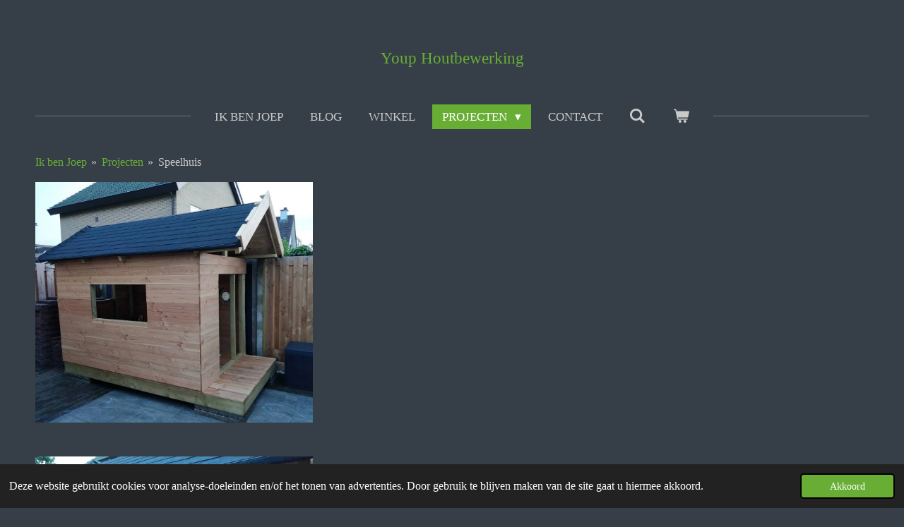

--- FILE ---
content_type: text/html; charset=UTF-8
request_url: https://www.youphoutbewerking.nl/projecten/speelhuis
body_size: 10104
content:
<!DOCTYPE html>
<html lang="nl">
    <head>
        <meta http-equiv="Content-Type" content="text/html; charset=utf-8">
        <meta name="viewport" content="width=device-width, initial-scale=1.0, maximum-scale=5.0">
        <meta http-equiv="X-UA-Compatible" content="IE=edge">
        <link rel="canonical" href="https://www.youphoutbewerking.nl/projecten/speelhuis">
        <link rel="sitemap" type="application/xml" href="https://www.youphoutbewerking.nl/sitemap.xml">
        <meta property="og:title" content="Speelhuis / Projecten | youphoutbewerking">
        <meta property="og:url" content="https://www.youphoutbewerking.nl/projecten/speelhuis">
        <base href="https://www.youphoutbewerking.nl/">
        <meta name="description" property="og:description" content="Speelhuisje kinderen playhouse ">
                <script nonce="7e4838c827c4d644cce31f87c550d833">
            
            window.JOUWWEB = window.JOUWWEB || {};
            window.JOUWWEB.application = window.JOUWWEB.application || {};
            window.JOUWWEB.application = {"backends":[{"domain":"jouwweb.nl","freeDomain":"jouwweb.site"},{"domain":"webador.com","freeDomain":"webadorsite.com"},{"domain":"webador.de","freeDomain":"webadorsite.com"},{"domain":"webador.fr","freeDomain":"webadorsite.com"},{"domain":"webador.es","freeDomain":"webadorsite.com"},{"domain":"webador.it","freeDomain":"webadorsite.com"},{"domain":"jouwweb.be","freeDomain":"jouwweb.site"},{"domain":"webador.ie","freeDomain":"webadorsite.com"},{"domain":"webador.co.uk","freeDomain":"webadorsite.com"},{"domain":"webador.at","freeDomain":"webadorsite.com"},{"domain":"webador.be","freeDomain":"webadorsite.com"},{"domain":"webador.ch","freeDomain":"webadorsite.com"},{"domain":"webador.ch","freeDomain":"webadorsite.com"},{"domain":"webador.mx","freeDomain":"webadorsite.com"},{"domain":"webador.com","freeDomain":"webadorsite.com"},{"domain":"webador.dk","freeDomain":"webadorsite.com"},{"domain":"webador.se","freeDomain":"webadorsite.com"},{"domain":"webador.no","freeDomain":"webadorsite.com"},{"domain":"webador.fi","freeDomain":"webadorsite.com"},{"domain":"webador.ca","freeDomain":"webadorsite.com"},{"domain":"webador.ca","freeDomain":"webadorsite.com"},{"domain":"webador.pl","freeDomain":"webadorsite.com"},{"domain":"webador.com.au","freeDomain":"webadorsite.com"},{"domain":"webador.nz","freeDomain":"webadorsite.com"}],"editorLocale":"nl-NL","editorTimezone":"Europe\/Amsterdam","editorLanguage":"nl","analytics4TrackingId":"G-E6PZPGE4QM","analyticsDimensions":[],"backendDomain":"www.jouwweb.nl","backendShortDomain":"jouwweb.nl","backendKey":"jouwweb-nl","freeWebsiteDomain":"jouwweb.site","noSsl":false,"build":{"reference":"4b57889"},"linkHostnames":["www.jouwweb.nl","www.webador.com","www.webador.de","www.webador.fr","www.webador.es","www.webador.it","www.jouwweb.be","www.webador.ie","www.webador.co.uk","www.webador.at","www.webador.be","www.webador.ch","fr.webador.ch","www.webador.mx","es.webador.com","www.webador.dk","www.webador.se","www.webador.no","www.webador.fi","www.webador.ca","fr.webador.ca","www.webador.pl","www.webador.com.au","www.webador.nz"],"assetsUrl":"https:\/\/assets.jwwb.nl","loginUrl":"https:\/\/www.jouwweb.nl\/inloggen","publishUrl":"https:\/\/www.jouwweb.nl\/v2\/website\/2677194\/publish-proxy","adminUserOrIp":false,"pricing":{"plans":{"lite":{"amount":"700","currency":"EUR"},"pro":{"amount":"1200","currency":"EUR"},"business":{"amount":"2400","currency":"EUR"}},"yearlyDiscount":{"price":{"amount":"2400","currency":"EUR"},"ratio":0.17,"percent":"17%","discountPrice":{"amount":"2400","currency":"EUR"},"termPricePerMonth":{"amount":"1200","currency":"EUR"},"termPricePerYear":{"amount":"12000","currency":"EUR"}}},"hcUrl":{"add-product-variants":"https:\/\/help.jouwweb.nl\/hc\/nl\/articles\/28594307773201","basic-vs-advanced-shipping":"https:\/\/help.jouwweb.nl\/hc\/nl\/articles\/28594268794257","html-in-head":"https:\/\/help.jouwweb.nl\/hc\/nl\/articles\/28594336422545","link-domain-name":"https:\/\/help.jouwweb.nl\/hc\/nl\/articles\/28594325307409","optimize-for-mobile":"https:\/\/help.jouwweb.nl\/hc\/nl\/articles\/28594312927121","seo":"https:\/\/help.jouwweb.nl\/hc\/nl\/sections\/28507243966737","transfer-domain-name":"https:\/\/help.jouwweb.nl\/hc\/nl\/articles\/28594325232657","website-not-secure":"https:\/\/help.jouwweb.nl\/hc\/nl\/articles\/28594252935825"}};
            window.JOUWWEB.brand = {"type":"jouwweb","name":"JouwWeb","domain":"JouwWeb.nl","supportEmail":"support@jouwweb.nl"};
                    
                window.JOUWWEB = window.JOUWWEB || {};
                window.JOUWWEB.websiteRendering = {"locale":"nl-NL","timezone":"Europe\/Amsterdam","routes":{"api\/upload\/product-field":"\/_api\/upload\/product-field","checkout\/cart":"\/winkelwagen","payment":"\/bestelling-afronden\/:publicOrderId","payment\/forward":"\/bestelling-afronden\/:publicOrderId\/forward","public-order":"\/bestelling\/:publicOrderId","checkout\/authorize":"\/winkelwagen\/authorize\/:gateway","wishlist":"\/verlanglijst"}};
                                                    window.JOUWWEB.website = {"id":2677194,"locale":"nl-NL","enabled":true,"title":"youphoutbewerking","hasTitle":true,"roleOfLoggedInUser":null,"ownerLocale":"nl-NL","plan":"pro","freeWebsiteDomain":"jouwweb.site","backendKey":"jouwweb-nl","currency":"EUR","defaultLocale":"nl-NL","url":"https:\/\/www.youphoutbewerking.nl\/","homepageSegmentId":10352835,"category":"website","isOffline":false,"isPublished":true,"locales":["nl-NL"],"allowed":{"ads":false,"credits":true,"externalLinks":true,"slideshow":true,"customDefaultSlideshow":true,"hostedAlbums":true,"moderators":true,"mailboxQuota":1,"statisticsVisitors":true,"statisticsDetailed":true,"statisticsMonths":1,"favicon":true,"password":true,"freeDomains":0,"freeMailAccounts":1,"canUseLanguages":false,"fileUpload":true,"legacyFontSize":false,"webshop":true,"products":10,"imageText":false,"search":true,"audioUpload":true,"videoUpload":0,"allowDangerousForms":false,"allowHtmlCode":true,"mobileBar":true,"sidebar":false,"poll":false,"allowCustomForms":true,"allowBusinessListing":true,"allowCustomAnalytics":true,"allowAccountingLink":true,"digitalProducts":false,"sitemapElement":false},"mobileBar":{"enabled":false,"theme":"accent","email":{"active":true},"location":{"active":true},"phone":{"active":true},"whatsapp":{"active":false},"social":{"active":false,"network":"facebook"}},"webshop":{"enabled":true,"currency":"EUR","taxEnabled":false,"taxInclusive":true,"vatDisclaimerVisible":false,"orderNotice":null,"orderConfirmation":null,"freeShipping":false,"freeShippingAmount":"0.00","shippingDisclaimerVisible":false,"pickupAllowed":true,"couponAllowed":false,"detailsPageAvailable":true,"socialMediaVisible":false,"termsPage":null,"termsPageUrl":null,"extraTerms":null,"pricingVisible":true,"orderButtonVisible":true,"shippingAdvanced":false,"shippingAdvancedBackEnd":false,"soldOutVisible":true,"backInStockNotificationEnabled":false,"canAddProducts":true,"nextOrderNumber":2,"allowedServicePoints":["postnl","dhl"],"sendcloudConfigured":false,"sendcloudFallbackPublicKey":"a3d50033a59b4a598f1d7ce7e72aafdf","taxExemptionAllowed":false,"invoiceComment":null,"emptyCartVisible":true,"minimumOrderPrice":null,"productNumbersEnabled":false,"wishlistEnabled":true,"hideTaxOnCart":false},"isTreatedAsWebshop":true};                            window.JOUWWEB.cart = {"products":[],"coupon":null,"shippingCountryCode":null,"shippingChoice":null,"breakdown":[]};                            window.JOUWWEB.scripts = ["website-rendering\/webshop"];                        window.parent.JOUWWEB.colorPalette = window.JOUWWEB.colorPalette;
        </script>
                <title>Speelhuis / Projecten | youphoutbewerking</title>
                                                                            <meta property="og:image" content="https&#x3A;&#x2F;&#x2F;primary.jwwb.nl&#x2F;public&#x2F;t&#x2F;y&#x2F;b&#x2F;temp-duinvonispehssotivcp&#x2F;k4x8ha&#x2F;32928637_210167549776420_5946026563660152832_n_17950387867027293-1.jpg">
                    <meta property="og:image" content="https&#x3A;&#x2F;&#x2F;primary.jwwb.nl&#x2F;public&#x2F;t&#x2F;y&#x2F;b&#x2F;temp-duinvonispehssotivcp&#x2F;6087j9&#x2F;32855678_197742084185419_2378220707164192768_n_17919094042162233.jpg">
                    <meta property="og:image" content="https&#x3A;&#x2F;&#x2F;primary.jwwb.nl&#x2F;public&#x2F;t&#x2F;y&#x2F;b&#x2F;temp-duinvonispehssotivcp&#x2F;acn2v2&#x2F;33559689_146752016183147_2011196312699011072_n_17888862268209488.jpg">
                    <meta property="og:image" content="https&#x3A;&#x2F;&#x2F;primary.jwwb.nl&#x2F;public&#x2F;t&#x2F;y&#x2F;b&#x2F;temp-duinvonispehssotivcp&#x2F;1hpcr8&#x2F;32578541_158449355009988_9063270263243669504_n_17949187450009045.jpg">
                    <meta property="og:image" content="https&#x3A;&#x2F;&#x2F;primary.jwwb.nl&#x2F;public&#x2F;t&#x2F;y&#x2F;b&#x2F;temp-duinvonispehssotivcp&#x2F;92uziw&#x2F;32750274_991589191007712_2297987926346170368_n_17947288744030907.jpg">
                    <meta property="og:image" content="https&#x3A;&#x2F;&#x2F;primary.jwwb.nl&#x2F;public&#x2F;t&#x2F;y&#x2F;b&#x2F;temp-duinvonispehssotivcp&#x2F;y2xf4g&#x2F;32757494_250368128860757_7538390456065851392_n_17949625441060027.jpg">
                    <meta property="og:image" content="https&#x3A;&#x2F;&#x2F;primary.jwwb.nl&#x2F;public&#x2F;t&#x2F;y&#x2F;b&#x2F;temp-duinvonispehssotivcp&#x2F;g1vmk9&#x2F;33721503_230560994195794_1433407612342239232_n_17936185432109538.jpg">
                                    <meta name="twitter:card" content="summary_large_image">
                        <meta property="twitter:image" content="https&#x3A;&#x2F;&#x2F;primary.jwwb.nl&#x2F;public&#x2F;t&#x2F;y&#x2F;b&#x2F;temp-duinvonispehssotivcp&#x2F;k4x8ha&#x2F;32928637_210167549776420_5946026563660152832_n_17950387867027293-1.jpg">
                                                    <meta name="p:domain_verify" content="f43d25faf1629a8c82b242180dedb844">
<meta name="p:domain_verify" content="f43d25faf1629a8c82b242180dedb844">                            <script src="https://www.googletagmanager.com/gtag/js?id=G-4VQ3KRFDZ4" nonce="7e4838c827c4d644cce31f87c550d833" data-turbo-track="reload" async></script>
<script src="https://plausible.io/js/script.manual.js" nonce="7e4838c827c4d644cce31f87c550d833" data-turbo-track="reload" defer data-domain="shard19.jouwweb.nl"></script>
<script src="https://assets.jwwb.nl/assets/build/website-rendering/nl-NL.js?bust=af8dcdef13a1895089e9" nonce="7e4838c827c4d644cce31f87c550d833" data-turbo-track="reload" defer></script>
<script src="https://assets.jwwb.nl/assets/website-rendering/runtime.e155993011efc7175f1d.js?bust=9c9da86aa25b93d0d097" nonce="7e4838c827c4d644cce31f87c550d833" data-turbo-track="reload" defer></script>
<script src="https://assets.jwwb.nl/assets/website-rendering/812.881ee67943804724d5af.js?bust=78ab7ad7d6392c42d317" nonce="7e4838c827c4d644cce31f87c550d833" data-turbo-track="reload" defer></script>
<script src="https://assets.jwwb.nl/assets/website-rendering/main.1b6d8d1b0a1591358b94.js?bust=622d7a089b31aacec880" nonce="7e4838c827c4d644cce31f87c550d833" data-turbo-track="reload" defer></script>
<link rel="preload" href="https://assets.jwwb.nl/assets/website-rendering/styles.fe615cbe702fd3e65b4d.css?bust=585f72bc049874908885" as="style">
<link rel="preload" href="https://assets.jwwb.nl/assets/website-rendering/fonts/icons-website-rendering/font/website-rendering.woff2?bust=bd2797014f9452dadc8e" as="font" crossorigin>
<link rel="stylesheet" type="text/css" href="https://assets.jwwb.nl/assets/website-rendering/styles.fe615cbe702fd3e65b4d.css?bust=585f72bc049874908885" nonce="7e4838c827c4d644cce31f87c550d833" data-turbo-track="dynamic">
<link rel="preconnect" href="https://assets.jwwb.nl">
<link rel="preconnect" href="https://www.google-analytics.com">
<link rel="stylesheet" type="text/css" href="https://primary.jwwb.nl/public/t/y/b/temp-duinvonispehssotivcp/style.css?bust=1768830822" nonce="7e4838c827c4d644cce31f87c550d833" data-turbo-track="dynamic">    </head>
    <body
        id="top"
        class="jw-is-no-slideshow jw-header-is-text jw-is-segment-page jw-is-frontend jw-is-no-sidebar jw-is-no-messagebar jw-is-no-touch-device jw-is-no-mobile"
                                    data-jouwweb-page="10354229"
                                                data-jouwweb-segment-id="10354229"
                                                data-jouwweb-segment-type="page"
                                                data-template-threshold="1020"
                                                data-template-name="clean&#x7C;treetops"
                            itemscope
        itemtype="https://schema.org/WebPage"
    >
                                    <meta itemprop="url" content="https://www.youphoutbewerking.nl/projecten/speelhuis">
        <a href="#main-content" class="jw-skip-link">
            Ga direct naar de hoofdinhoud        </a>
        <div class="jw-background"></div>
        <div class="jw-body">
            <div class="jw-mobile-menu jw-mobile-is-text js-mobile-menu">
            <button
            type="button"
            class="jw-mobile-menu__button jw-mobile-toggle"
            aria-label="Open / sluit menu"
        >
            <span class="jw-icon-burger"></span>
        </button>
        <div class="jw-mobile-header jw-mobile-header--text">
        <a            class="jw-mobile-header-content"
                            href="/"
                        >
                                        <div class="jw-mobile-text">
                    <span style="display: inline-block; font-size: 30px;"><span style="display: inline-block; font-size: 23px;"> Youp Houtbewerking </span></span>                </div>
                    </a>
    </div>

        <a
        href="/winkelwagen"
        class="jw-mobile-menu__button jw-mobile-header-cart"
        aria-label="Bekijk winkelwagen"
    >
        <span class="jw-icon-badge-wrapper">
            <span class="website-rendering-icon-basket" aria-hidden="true"></span>
            <span class="jw-icon-badge hidden" aria-hidden="true"></span>
        </span>
    </a>
    
    </div>
    <div class="jw-mobile-menu-search jw-mobile-menu-search--hidden">
        <form
            action="/zoeken"
            method="get"
            class="jw-mobile-menu-search__box"
        >
            <input
                type="text"
                name="q"
                value=""
                placeholder="Zoeken..."
                class="jw-mobile-menu-search__input"
                aria-label="Zoeken"
            >
            <button type="submit" class="jw-btn jw-btn--style-flat jw-mobile-menu-search__button" aria-label="Zoeken">
                <span class="website-rendering-icon-search" aria-hidden="true"></span>
            </button>
            <button type="button" class="jw-btn jw-btn--style-flat jw-mobile-menu-search__button js-cancel-search" aria-label="Zoekopdracht annuleren">
                <span class="website-rendering-icon-cancel" aria-hidden="true"></span>
            </button>
        </form>
    </div>
            <div class="topmenu">
    <header>
        <div class="topmenu-inner js-topbar-content-container">
            <div class="jw-header-logo">
        <div
    class="jw-header jw-header-title-container jw-header-text jw-header-text-toggle"
    data-stylable="true"
>
    <a        id="jw-header-title"
        class="jw-header-title"
                    href="/"
            >
        <span style="display: inline-block; font-size: 30px;"><span style="display: inline-block; font-size: 23px;"> Youp Houtbewerking </span></span>    </a>
</div>
</div>
            <nav class="menu jw-menu-copy">
                <ul
    id="jw-menu"
    class="jw-menu jw-menu-horizontal"
            >
            <li
    class="jw-menu-item"
>
        <a        class="jw-menu-link"
        href="/"                                            data-page-link-id="10352835"
                            >
                <span class="">
            Ik ben Joep        </span>
            </a>
                </li>
            <li
    class="jw-menu-item"
>
        <a        class="jw-menu-link"
        href="/blog"                                            data-page-link-id="10470880"
                            >
                <span class="">
            Blog        </span>
            </a>
                </li>
            <li
    class="jw-menu-item"
>
        <a        class="jw-menu-link"
        href="/winkel"                                            data-page-link-id="21848174"
                            >
                <span class="">
            Winkel        </span>
            </a>
                </li>
            <li
    class="jw-menu-item jw-menu-has-submenu jw-menu-is-active"
>
        <a        class="jw-menu-link js-active-menu-item"
        href="/projecten"                                            data-page-link-id="10353607"
                            >
                <span class="">
            Projecten        </span>
                    <span class="jw-arrow jw-arrow-toplevel"></span>
            </a>
                    <ul
            class="jw-submenu"
                    >
                            <li
    class="jw-menu-item"
>
        <a        class="jw-menu-link"
        href="/projecten/kastje-en-tv-meubel"                                            data-page-link-id="29167546"
                            >
                <span class="">
            Kastje en tv meubel        </span>
            </a>
                </li>
                            <li
    class="jw-menu-item"
>
        <a        class="jw-menu-link"
        href="/projecten/letterbox"                                            data-page-link-id="30317724"
                            >
                <span class="">
            Letterbox        </span>
            </a>
                </li>
                            <li
    class="jw-menu-item"
>
        <a        class="jw-menu-link"
        href="/projecten/boekenkasten"                                            data-page-link-id="30317550"
                            >
                <span class="">
            Boekenkasten        </span>
            </a>
                </li>
                            <li
    class="jw-menu-item"
>
        <a        class="jw-menu-link"
        href="/projecten/kersenhouten-kastje"                                            data-page-link-id="23885116"
                            >
                <span class="">
            Kersenhouten kastje        </span>
            </a>
                </li>
                            <li
    class="jw-menu-item"
>
        <a        class="jw-menu-link"
        href="/projecten/koffietafel-van-hard-maple"                                            data-page-link-id="21320035"
                            >
                <span class="">
            Koffietafel van Hard Maple        </span>
            </a>
                </li>
                            <li
    class="jw-menu-item"
>
        <a        class="jw-menu-link"
        href="/projecten/badkamer-meubels"                                            data-page-link-id="10354389"
                            >
                <span class="">
            Badkamer meubels        </span>
            </a>
                </li>
                            <li
    class="jw-menu-item"
>
        <a        class="jw-menu-link"
        href="/projecten/wastafelblad-kersenhout"                                            data-page-link-id="10354366"
                            >
                <span class="">
            Wastafelblad - kersenhout        </span>
            </a>
                </li>
                            <li
    class="jw-menu-item"
>
        <a        class="jw-menu-link"
        href="/projecten/stalen-bureau-met-beuken-blad"                                            data-page-link-id="17455942"
                            >
                <span class="">
            Stalen bureau met beuken blad        </span>
            </a>
                </li>
                            <li
    class="jw-menu-item"
>
        <a        class="jw-menu-link"
        href="/projecten/tuinbank"                                            data-page-link-id="10354170"
                            >
                <span class="">
            Tuinbank        </span>
            </a>
                </li>
                            <li
    class="jw-menu-item"
>
        <a        class="jw-menu-link"
        href="/projecten/eiken-tafelblad"                                            data-page-link-id="10354795"
                            >
                <span class="">
            Eiken tafelblad        </span>
            </a>
                </li>
                            <li
    class="jw-menu-item jw-menu-is-active"
>
        <a        class="jw-menu-link js-active-menu-item"
        href="/projecten/speelhuis"                                            data-page-link-id="10354229"
                            >
                <span class="">
            Speelhuis        </span>
            </a>
                </li>
                            <li
    class="jw-menu-item"
>
        <a        class="jw-menu-link"
        href="/projecten/nachtkastje"                                            data-page-link-id="10354302"
                            >
                <span class="">
            Nachtkastje        </span>
            </a>
                </li>
                            <li
    class="jw-menu-item"
>
        <a        class="jw-menu-link"
        href="/projecten/werkbank-houtbewerking"                                            data-page-link-id="10354276"
                            >
                <span class="">
            Werkbank houtbewerking        </span>
            </a>
                </li>
                            <li
    class="jw-menu-item"
>
        <a        class="jw-menu-link"
        href="/projecten/schoenenkistjes"                                            data-page-link-id="11183168"
                            >
                <span class="">
            Schoenenkistjes        </span>
            </a>
                </li>
                    </ul>
        </li>
            <li
    class="jw-menu-item"
>
        <a        class="jw-menu-link"
        href="/contact"                                            data-page-link-id="10352944"
                            >
                <span class="">
            Contact        </span>
            </a>
                </li>
            <li
    class="jw-menu-item jw-menu-search-item"
>
        <button        class="jw-menu-link jw-menu-link--icon jw-text-button"
                                                                    title="Zoeken"
            >
                                <span class="website-rendering-icon-search"></span>
                            <span class="hidden-desktop-horizontal-menu">
            Zoeken        </span>
            </button>
                
            <div class="jw-popover-container jw-popover-container--inline is-hidden">
                <div class="jw-popover-backdrop"></div>
                <div class="jw-popover">
                    <div class="jw-popover__arrow"></div>
                    <div class="jw-popover__content jw-section-white">
                        <form  class="jw-search" action="/zoeken" method="get">
                            
                            <input class="jw-search__input" type="text" name="q" value="" placeholder="Zoeken..." aria-label="Zoeken" >
                            <button class="jw-search__submit" type="submit" aria-label="Zoeken">
                                <span class="website-rendering-icon-search" aria-hidden="true"></span>
                            </button>
                        </form>
                    </div>
                </div>
            </div>
                        </li>
            <li
    class="jw-menu-item jw-menu-wishlist-item js-menu-wishlist-item jw-menu-wishlist-item--hidden"
>
        <a        class="jw-menu-link jw-menu-link--icon"
        href="/verlanglijst"                                                            title="Verlanglijst"
            >
                                    <span class="jw-icon-badge-wrapper">
                        <span class="website-rendering-icon-heart"></span>
                                            <span class="jw-icon-badge hidden">
                    0                </span>
                            <span class="hidden-desktop-horizontal-menu">
            Verlanglijst        </span>
            </a>
                </li>
            <li
    class="jw-menu-item js-menu-cart-item "
>
        <a        class="jw-menu-link jw-menu-link--icon"
        href="/winkelwagen"                                                            title="Winkelwagen"
            >
                                    <span class="jw-icon-badge-wrapper">
                        <span class="website-rendering-icon-basket"></span>
                                            <span class="jw-icon-badge hidden">
                    0                </span>
                            <span class="hidden-desktop-horizontal-menu">
            Winkelwagen        </span>
            </a>
                </li>
    
    </ul>

    <script nonce="7e4838c827c4d644cce31f87c550d833" id="jw-mobile-menu-template" type="text/template">
        <ul id="jw-menu" class="jw-menu jw-menu-horizontal">
                            <li
    class="jw-menu-item jw-menu-search-item"
>
                
                 <li class="jw-menu-item jw-mobile-menu-search-item">
                    <form class="jw-search" action="/zoeken" method="get">
                        <input class="jw-search__input" type="text" name="q" value="" placeholder="Zoeken..." aria-label="Zoeken">
                        <button class="jw-search__submit" type="submit" aria-label="Zoeken">
                            <span class="website-rendering-icon-search" aria-hidden="true"></span>
                        </button>
                    </form>
                </li>
                        </li>
                            <li
    class="jw-menu-item"
>
        <a        class="jw-menu-link"
        href="/"                                            data-page-link-id="10352835"
                            >
                <span class="">
            Ik ben Joep        </span>
            </a>
                </li>
                            <li
    class="jw-menu-item"
>
        <a        class="jw-menu-link"
        href="/blog"                                            data-page-link-id="10470880"
                            >
                <span class="">
            Blog        </span>
            </a>
                </li>
                            <li
    class="jw-menu-item"
>
        <a        class="jw-menu-link"
        href="/winkel"                                            data-page-link-id="21848174"
                            >
                <span class="">
            Winkel        </span>
            </a>
                </li>
                            <li
    class="jw-menu-item jw-menu-has-submenu jw-menu-is-active"
>
        <a        class="jw-menu-link js-active-menu-item"
        href="/projecten"                                            data-page-link-id="10353607"
                            >
                <span class="">
            Projecten        </span>
                    <span class="jw-arrow jw-arrow-toplevel"></span>
            </a>
                    <ul
            class="jw-submenu"
                    >
                            <li
    class="jw-menu-item"
>
        <a        class="jw-menu-link"
        href="/projecten/kastje-en-tv-meubel"                                            data-page-link-id="29167546"
                            >
                <span class="">
            Kastje en tv meubel        </span>
            </a>
                </li>
                            <li
    class="jw-menu-item"
>
        <a        class="jw-menu-link"
        href="/projecten/letterbox"                                            data-page-link-id="30317724"
                            >
                <span class="">
            Letterbox        </span>
            </a>
                </li>
                            <li
    class="jw-menu-item"
>
        <a        class="jw-menu-link"
        href="/projecten/boekenkasten"                                            data-page-link-id="30317550"
                            >
                <span class="">
            Boekenkasten        </span>
            </a>
                </li>
                            <li
    class="jw-menu-item"
>
        <a        class="jw-menu-link"
        href="/projecten/kersenhouten-kastje"                                            data-page-link-id="23885116"
                            >
                <span class="">
            Kersenhouten kastje        </span>
            </a>
                </li>
                            <li
    class="jw-menu-item"
>
        <a        class="jw-menu-link"
        href="/projecten/koffietafel-van-hard-maple"                                            data-page-link-id="21320035"
                            >
                <span class="">
            Koffietafel van Hard Maple        </span>
            </a>
                </li>
                            <li
    class="jw-menu-item"
>
        <a        class="jw-menu-link"
        href="/projecten/badkamer-meubels"                                            data-page-link-id="10354389"
                            >
                <span class="">
            Badkamer meubels        </span>
            </a>
                </li>
                            <li
    class="jw-menu-item"
>
        <a        class="jw-menu-link"
        href="/projecten/wastafelblad-kersenhout"                                            data-page-link-id="10354366"
                            >
                <span class="">
            Wastafelblad - kersenhout        </span>
            </a>
                </li>
                            <li
    class="jw-menu-item"
>
        <a        class="jw-menu-link"
        href="/projecten/stalen-bureau-met-beuken-blad"                                            data-page-link-id="17455942"
                            >
                <span class="">
            Stalen bureau met beuken blad        </span>
            </a>
                </li>
                            <li
    class="jw-menu-item"
>
        <a        class="jw-menu-link"
        href="/projecten/tuinbank"                                            data-page-link-id="10354170"
                            >
                <span class="">
            Tuinbank        </span>
            </a>
                </li>
                            <li
    class="jw-menu-item"
>
        <a        class="jw-menu-link"
        href="/projecten/eiken-tafelblad"                                            data-page-link-id="10354795"
                            >
                <span class="">
            Eiken tafelblad        </span>
            </a>
                </li>
                            <li
    class="jw-menu-item jw-menu-is-active"
>
        <a        class="jw-menu-link js-active-menu-item"
        href="/projecten/speelhuis"                                            data-page-link-id="10354229"
                            >
                <span class="">
            Speelhuis        </span>
            </a>
                </li>
                            <li
    class="jw-menu-item"
>
        <a        class="jw-menu-link"
        href="/projecten/nachtkastje"                                            data-page-link-id="10354302"
                            >
                <span class="">
            Nachtkastje        </span>
            </a>
                </li>
                            <li
    class="jw-menu-item"
>
        <a        class="jw-menu-link"
        href="/projecten/werkbank-houtbewerking"                                            data-page-link-id="10354276"
                            >
                <span class="">
            Werkbank houtbewerking        </span>
            </a>
                </li>
                            <li
    class="jw-menu-item"
>
        <a        class="jw-menu-link"
        href="/projecten/schoenenkistjes"                                            data-page-link-id="11183168"
                            >
                <span class="">
            Schoenenkistjes        </span>
            </a>
                </li>
                    </ul>
        </li>
                            <li
    class="jw-menu-item"
>
        <a        class="jw-menu-link"
        href="/contact"                                            data-page-link-id="10352944"
                            >
                <span class="">
            Contact        </span>
            </a>
                </li>
                            <li
    class="jw-menu-item jw-menu-wishlist-item js-menu-wishlist-item jw-menu-wishlist-item--hidden"
>
        <a        class="jw-menu-link jw-menu-link--icon"
        href="/verlanglijst"                                                            title="Verlanglijst"
            >
                                    <span class="jw-icon-badge-wrapper">
                        <span class="website-rendering-icon-heart"></span>
                                            <span class="jw-icon-badge hidden">
                    0                </span>
                            <span class="hidden-desktop-horizontal-menu">
            Verlanglijst        </span>
            </a>
                </li>
            
                    </ul>
    </script>
            </nav>
        </div>
    </header>
</div>
<script nonce="7e4838c827c4d644cce31f87c550d833">
    var backgroundElement = document.querySelector('.jw-background');

    JOUWWEB.templateConfig = {
        header: {
            selector: '.topmenu',
            mobileSelector: '.jw-mobile-menu',
            updatePusher: function (height, state) {

                if (state === 'desktop') {
                    // Expose the header height as a custom property so
                    // we can use this to set the background height in CSS.
                    if (backgroundElement && height) {
                        backgroundElement.setAttribute('style', '--header-height: ' + height + 'px;');
                    }
                } else if (state === 'mobile') {
                    $('.jw-menu-clone .jw-menu').css('margin-top', height);
                }
            },
        },
    };
</script>
<div class="main-content">
    
<main id="main-content" class="block-content">
    <div data-section-name="content" class="jw-section jw-section-content jw-responsive">
        <div class="jw-block-element"><div
    id="jw-element-173882898"
    data-jw-element-id="173882898"
        class="jw-tree-node jw-element jw-strip-root jw-tree-container jw-responsive jw-node-is-first-child jw-node-is-last-child"
>
    <div
    id="jw-element-353457985"
    data-jw-element-id="353457985"
        class="jw-tree-node jw-element jw-strip jw-tree-container jw-responsive jw-strip--default jw-strip--style-color jw-strip--color-default jw-strip--padding-both jw-node-is-first-child jw-strip--primary jw-node-is-last-child"
>
    <div class="jw-strip__content-container"><div class="jw-strip__content jw-responsive">
                        <nav class="jw-breadcrumbs" aria-label="Kruimelpad"><ol><li><a href="/" class="jw-breadcrumbs__link">Ik ben Joep</a></li><li><span class="jw-breadcrumbs__separator" aria-hidden="true">&raquo;</span><a href="/projecten" class="jw-breadcrumbs__link">Projecten</a></li><li><span class="jw-breadcrumbs__separator" aria-hidden="true">&raquo;</span><a href="/projecten/speelhuis" class="jw-breadcrumbs__link jw-breadcrumbs__link--current" aria-current="page">Speelhuis</a></li></ol></nav><div
    id="jw-element-173882955"
    data-jw-element-id="173882955"
        class="jw-tree-node jw-element jw-columns jw-tree-container jw-responsive jw-tree-horizontal jw-columns--mode-flex jw-node-is-first-child"
>
    <div
    id="jw-element-173882956"
    data-jw-element-id="173882956"
            style="width: 33.333333333333%"
        class="jw-tree-node jw-element jw-column jw-tree-container jw-responsive jw-node-is-first-child"
>
    <div
    id="jw-element-173882979"
    data-jw-element-id="173882979"
        class="jw-tree-node jw-element jw-image jw-node-is-first-child jw-node-is-last-child"
>
    <div
    class="jw-intent jw-element-image jw-element-content jw-element-image-is-left jw-element-image--full-width-to-640"
            style="width: 1080px;"
    >
            
        
                <picture
            class="jw-element-image__image-wrapper jw-image-is-square jw-intrinsic"
            style="padding-top: 86.625%;"
        >
                                            <img class="jw-element-image__image jw-intrinsic__item" style="--jw-element-image--pan-x: 0.5; --jw-element-image--pan-y: 0.5;" alt="" src="https://primary.jwwb.nl/public/t/y/b/temp-duinvonispehssotivcp/32928637_210167549776420_5946026563660152832_n_17950387867027293-1.jpg" srcset="https://primary.jwwb.nl/public/t/y/b/temp-duinvonispehssotivcp/k4x8ha/32928637_210167549776420_5946026563660152832_n_17950387867027293-1.jpg?enable-io=true&amp;width=96 96w, https://primary.jwwb.nl/public/t/y/b/temp-duinvonispehssotivcp/k4x8ha/32928637_210167549776420_5946026563660152832_n_17950387867027293-1.jpg?enable-io=true&amp;width=147 147w, https://primary.jwwb.nl/public/t/y/b/temp-duinvonispehssotivcp/k4x8ha/32928637_210167549776420_5946026563660152832_n_17950387867027293-1.jpg?enable-io=true&amp;width=226 226w, https://primary.jwwb.nl/public/t/y/b/temp-duinvonispehssotivcp/k4x8ha/32928637_210167549776420_5946026563660152832_n_17950387867027293-1.jpg?enable-io=true&amp;width=347 347w, https://primary.jwwb.nl/public/t/y/b/temp-duinvonispehssotivcp/k4x8ha/32928637_210167549776420_5946026563660152832_n_17950387867027293-1.jpg?enable-io=true&amp;width=532 532w, https://primary.jwwb.nl/public/t/y/b/temp-duinvonispehssotivcp/k4x8ha/32928637_210167549776420_5946026563660152832_n_17950387867027293-1.jpg?enable-io=true&amp;width=816 816w, https://primary.jwwb.nl/public/t/y/b/temp-duinvonispehssotivcp/k4x8ha/32928637_210167549776420_5946026563660152832_n_17950387867027293-1.jpg?enable-io=true&amp;width=1252 1252w, https://primary.jwwb.nl/public/t/y/b/temp-duinvonispehssotivcp/k4x8ha/32928637_210167549776420_5946026563660152832_n_17950387867027293-1.jpg?enable-io=true&amp;width=1920 1920w" sizes="auto, min(100vw, 1200px), 100vw" loading="lazy" width="800" height="693">                    </picture>

            </div>
</div></div><div
    id="jw-element-173882957"
    data-jw-element-id="173882957"
            style="width: 33.333333333333%"
        class="jw-tree-node jw-element jw-column jw-tree-container jw-responsive"
>
    <div
    id="jw-element-173882985"
    data-jw-element-id="173882985"
        class="jw-tree-node jw-element jw-image jw-node-is-first-child jw-node-is-last-child"
>
    <div
    class="jw-intent jw-element-image jw-element-content jw-element-image-is-left jw-element-image--full-width-to-640"
            style="width: 1080px;"
    >
            
        
                <picture
            class="jw-element-image__image-wrapper jw-image-is-square jw-intrinsic"
            style="padding-top: 86.6083%;"
        >
                                            <img class="jw-element-image__image jw-intrinsic__item" style="--jw-element-image--pan-x: 0.5; --jw-element-image--pan-y: 0.5;" alt="" src="https://primary.jwwb.nl/public/t/y/b/temp-duinvonispehssotivcp/32855678_197742084185419_2378220707164192768_n_17919094042162233.jpg" srcset="https://primary.jwwb.nl/public/t/y/b/temp-duinvonispehssotivcp/6087j9/32855678_197742084185419_2378220707164192768_n_17919094042162233.jpg?enable-io=true&amp;width=96 96w, https://primary.jwwb.nl/public/t/y/b/temp-duinvonispehssotivcp/6087j9/32855678_197742084185419_2378220707164192768_n_17919094042162233.jpg?enable-io=true&amp;width=147 147w, https://primary.jwwb.nl/public/t/y/b/temp-duinvonispehssotivcp/6087j9/32855678_197742084185419_2378220707164192768_n_17919094042162233.jpg?enable-io=true&amp;width=226 226w, https://primary.jwwb.nl/public/t/y/b/temp-duinvonispehssotivcp/6087j9/32855678_197742084185419_2378220707164192768_n_17919094042162233.jpg?enable-io=true&amp;width=347 347w, https://primary.jwwb.nl/public/t/y/b/temp-duinvonispehssotivcp/6087j9/32855678_197742084185419_2378220707164192768_n_17919094042162233.jpg?enable-io=true&amp;width=532 532w, https://primary.jwwb.nl/public/t/y/b/temp-duinvonispehssotivcp/6087j9/32855678_197742084185419_2378220707164192768_n_17919094042162233.jpg?enable-io=true&amp;width=816 816w, https://primary.jwwb.nl/public/t/y/b/temp-duinvonispehssotivcp/6087j9/32855678_197742084185419_2378220707164192768_n_17919094042162233.jpg?enable-io=true&amp;width=1252 1252w, https://primary.jwwb.nl/public/t/y/b/temp-duinvonispehssotivcp/6087j9/32855678_197742084185419_2378220707164192768_n_17919094042162233.jpg?enable-io=true&amp;width=1920 1920w" sizes="auto, min(100vw, 1200px), 100vw" loading="lazy" width="799" height="692">                    </picture>

            </div>
</div></div><div
    id="jw-element-173882958"
    data-jw-element-id="173882958"
            style="width: 33.333333333333%"
        class="jw-tree-node jw-element jw-column jw-tree-container jw-responsive jw-node-is-last-child"
>
    <div
    id="jw-element-173882991"
    data-jw-element-id="173882991"
        class="jw-tree-node jw-element jw-image jw-node-is-first-child jw-node-is-last-child"
>
    <div
    class="jw-intent jw-element-image jw-element-content jw-element-image-is-left jw-element-image--full-width-to-640"
            style="width: 1080px;"
    >
            
        
                <picture
            class="jw-element-image__image-wrapper jw-image-is-square jw-intrinsic"
            style="padding-top: 86.6083%;"
        >
                                            <img class="jw-element-image__image jw-intrinsic__item" style="--jw-element-image--pan-x: 0.5; --jw-element-image--pan-y: 0.5;" alt="" src="https://primary.jwwb.nl/public/t/y/b/temp-duinvonispehssotivcp/33559689_146752016183147_2011196312699011072_n_17888862268209488.jpg" srcset="https://primary.jwwb.nl/public/t/y/b/temp-duinvonispehssotivcp/acn2v2/33559689_146752016183147_2011196312699011072_n_17888862268209488.jpg?enable-io=true&amp;width=96 96w, https://primary.jwwb.nl/public/t/y/b/temp-duinvonispehssotivcp/acn2v2/33559689_146752016183147_2011196312699011072_n_17888862268209488.jpg?enable-io=true&amp;width=147 147w, https://primary.jwwb.nl/public/t/y/b/temp-duinvonispehssotivcp/acn2v2/33559689_146752016183147_2011196312699011072_n_17888862268209488.jpg?enable-io=true&amp;width=226 226w, https://primary.jwwb.nl/public/t/y/b/temp-duinvonispehssotivcp/acn2v2/33559689_146752016183147_2011196312699011072_n_17888862268209488.jpg?enable-io=true&amp;width=347 347w, https://primary.jwwb.nl/public/t/y/b/temp-duinvonispehssotivcp/acn2v2/33559689_146752016183147_2011196312699011072_n_17888862268209488.jpg?enable-io=true&amp;width=532 532w, https://primary.jwwb.nl/public/t/y/b/temp-duinvonispehssotivcp/acn2v2/33559689_146752016183147_2011196312699011072_n_17888862268209488.jpg?enable-io=true&amp;width=816 816w, https://primary.jwwb.nl/public/t/y/b/temp-duinvonispehssotivcp/acn2v2/33559689_146752016183147_2011196312699011072_n_17888862268209488.jpg?enable-io=true&amp;width=1252 1252w, https://primary.jwwb.nl/public/t/y/b/temp-duinvonispehssotivcp/acn2v2/33559689_146752016183147_2011196312699011072_n_17888862268209488.jpg?enable-io=true&amp;width=1920 1920w" sizes="auto, min(100vw, 1200px), 100vw" loading="lazy" width="799" height="692">                    </picture>

            </div>
</div></div></div><div
    id="jw-element-173882970"
    data-jw-element-id="173882970"
        class="jw-tree-node jw-element jw-columns jw-tree-container jw-responsive jw-tree-horizontal jw-columns--mode-flex"
>
    <div
    id="jw-element-173882972"
    data-jw-element-id="173882972"
            style="width: 49.99%"
        class="jw-tree-node jw-element jw-column jw-tree-container jw-responsive jw-node-is-first-child"
>
    <div
    id="jw-element-173882999"
    data-jw-element-id="173882999"
        class="jw-tree-node jw-element jw-image jw-node-is-first-child jw-node-is-last-child"
>
    <div
    class="jw-intent jw-element-image jw-element-content jw-element-image-is-left jw-element-image--full-width-to-640"
            style="width: 1080px;"
    >
            
        
                <picture
            class="jw-element-image__image-wrapper jw-image-is-square jw-intrinsic"
            style="padding-top: 100%;"
        >
                                            <img class="jw-element-image__image jw-intrinsic__item" style="--jw-element-image--pan-x: 0.5; --jw-element-image--pan-y: 0.5;" alt="" src="https://primary.jwwb.nl/public/t/y/b/temp-duinvonispehssotivcp/32578541_158449355009988_9063270263243669504_n_17949187450009045.jpg" srcset="https://primary.jwwb.nl/public/t/y/b/temp-duinvonispehssotivcp/1hpcr8/32578541_158449355009988_9063270263243669504_n_17949187450009045.jpg?enable-io=true&amp;width=96 96w, https://primary.jwwb.nl/public/t/y/b/temp-duinvonispehssotivcp/1hpcr8/32578541_158449355009988_9063270263243669504_n_17949187450009045.jpg?enable-io=true&amp;width=147 147w, https://primary.jwwb.nl/public/t/y/b/temp-duinvonispehssotivcp/1hpcr8/32578541_158449355009988_9063270263243669504_n_17949187450009045.jpg?enable-io=true&amp;width=226 226w, https://primary.jwwb.nl/public/t/y/b/temp-duinvonispehssotivcp/1hpcr8/32578541_158449355009988_9063270263243669504_n_17949187450009045.jpg?enable-io=true&amp;width=347 347w, https://primary.jwwb.nl/public/t/y/b/temp-duinvonispehssotivcp/1hpcr8/32578541_158449355009988_9063270263243669504_n_17949187450009045.jpg?enable-io=true&amp;width=532 532w, https://primary.jwwb.nl/public/t/y/b/temp-duinvonispehssotivcp/1hpcr8/32578541_158449355009988_9063270263243669504_n_17949187450009045.jpg?enable-io=true&amp;width=816 816w, https://primary.jwwb.nl/public/t/y/b/temp-duinvonispehssotivcp/1hpcr8/32578541_158449355009988_9063270263243669504_n_17949187450009045.jpg?enable-io=true&amp;width=1252 1252w, https://primary.jwwb.nl/public/t/y/b/temp-duinvonispehssotivcp/1hpcr8/32578541_158449355009988_9063270263243669504_n_17949187450009045.jpg?enable-io=true&amp;width=1920 1920w" sizes="auto, min(100vw, 1200px), 100vw" loading="lazy" width="800" height="800">                    </picture>

            </div>
</div></div><div
    id="jw-element-173882973"
    data-jw-element-id="173882973"
            style="width: 50.01%"
        class="jw-tree-node jw-element jw-column jw-tree-container jw-responsive jw-node-is-last-child"
>
    <div
    id="jw-element-173883004"
    data-jw-element-id="173883004"
        class="jw-tree-node jw-element jw-image jw-node-is-first-child jw-node-is-last-child"
>
    <div
    class="jw-intent jw-element-image jw-element-content jw-element-image-is-left jw-element-image--full-width-to-640"
            style="width: 1080px;"
    >
            
        
                <picture
            class="jw-element-image__image-wrapper jw-image-is-square jw-intrinsic"
            style="padding-top: 100%;"
        >
                                            <img class="jw-element-image__image jw-intrinsic__item" style="--jw-element-image--pan-x: 0.5; --jw-element-image--pan-y: 0.5;" alt="" src="https://primary.jwwb.nl/public/t/y/b/temp-duinvonispehssotivcp/32750274_991589191007712_2297987926346170368_n_17947288744030907.jpg" srcset="https://primary.jwwb.nl/public/t/y/b/temp-duinvonispehssotivcp/92uziw/32750274_991589191007712_2297987926346170368_n_17947288744030907.jpg?enable-io=true&amp;width=96 96w, https://primary.jwwb.nl/public/t/y/b/temp-duinvonispehssotivcp/92uziw/32750274_991589191007712_2297987926346170368_n_17947288744030907.jpg?enable-io=true&amp;width=147 147w, https://primary.jwwb.nl/public/t/y/b/temp-duinvonispehssotivcp/92uziw/32750274_991589191007712_2297987926346170368_n_17947288744030907.jpg?enable-io=true&amp;width=226 226w, https://primary.jwwb.nl/public/t/y/b/temp-duinvonispehssotivcp/92uziw/32750274_991589191007712_2297987926346170368_n_17947288744030907.jpg?enable-io=true&amp;width=347 347w, https://primary.jwwb.nl/public/t/y/b/temp-duinvonispehssotivcp/92uziw/32750274_991589191007712_2297987926346170368_n_17947288744030907.jpg?enable-io=true&amp;width=532 532w, https://primary.jwwb.nl/public/t/y/b/temp-duinvonispehssotivcp/92uziw/32750274_991589191007712_2297987926346170368_n_17947288744030907.jpg?enable-io=true&amp;width=816 816w, https://primary.jwwb.nl/public/t/y/b/temp-duinvonispehssotivcp/92uziw/32750274_991589191007712_2297987926346170368_n_17947288744030907.jpg?enable-io=true&amp;width=1252 1252w, https://primary.jwwb.nl/public/t/y/b/temp-duinvonispehssotivcp/92uziw/32750274_991589191007712_2297987926346170368_n_17947288744030907.jpg?enable-io=true&amp;width=1920 1920w" sizes="auto, min(100vw, 1200px), 100vw" loading="lazy" width="800" height="800">                    </picture>

            </div>
</div></div></div><div
    id="jw-element-173883102"
    data-jw-element-id="173883102"
        class="jw-tree-node jw-element jw-columns jw-tree-container jw-responsive jw-tree-horizontal jw-columns--mode-flex jw-node-is-last-child"
>
    <div
    id="jw-element-173883103"
    data-jw-element-id="173883103"
            style="width: 50%"
        class="jw-tree-node jw-element jw-column jw-tree-container jw-responsive jw-node-is-first-child"
>
    <div
    id="jw-element-173883135"
    data-jw-element-id="173883135"
        class="jw-tree-node jw-element jw-image jw-node-is-first-child jw-node-is-last-child"
>
    <div
    class="jw-intent jw-element-image jw-element-content jw-element-image-is-left jw-element-image--full-width-to-640"
            style="width: 1080px;"
    >
            
        
                <picture
            class="jw-element-image__image-wrapper jw-image-is-square jw-intrinsic"
            style="padding-top: 100%;"
        >
                                            <img class="jw-element-image__image jw-intrinsic__item" style="--jw-element-image--pan-x: 0.5; --jw-element-image--pan-y: 0.5;" alt="" src="https://primary.jwwb.nl/public/t/y/b/temp-duinvonispehssotivcp/32757494_250368128860757_7538390456065851392_n_17949625441060027.jpg" srcset="https://primary.jwwb.nl/public/t/y/b/temp-duinvonispehssotivcp/y2xf4g/32757494_250368128860757_7538390456065851392_n_17949625441060027.jpg?enable-io=true&amp;width=96 96w, https://primary.jwwb.nl/public/t/y/b/temp-duinvonispehssotivcp/y2xf4g/32757494_250368128860757_7538390456065851392_n_17949625441060027.jpg?enable-io=true&amp;width=147 147w, https://primary.jwwb.nl/public/t/y/b/temp-duinvonispehssotivcp/y2xf4g/32757494_250368128860757_7538390456065851392_n_17949625441060027.jpg?enable-io=true&amp;width=226 226w, https://primary.jwwb.nl/public/t/y/b/temp-duinvonispehssotivcp/y2xf4g/32757494_250368128860757_7538390456065851392_n_17949625441060027.jpg?enable-io=true&amp;width=347 347w, https://primary.jwwb.nl/public/t/y/b/temp-duinvonispehssotivcp/y2xf4g/32757494_250368128860757_7538390456065851392_n_17949625441060027.jpg?enable-io=true&amp;width=532 532w, https://primary.jwwb.nl/public/t/y/b/temp-duinvonispehssotivcp/y2xf4g/32757494_250368128860757_7538390456065851392_n_17949625441060027.jpg?enable-io=true&amp;width=816 816w, https://primary.jwwb.nl/public/t/y/b/temp-duinvonispehssotivcp/y2xf4g/32757494_250368128860757_7538390456065851392_n_17949625441060027.jpg?enable-io=true&amp;width=1252 1252w, https://primary.jwwb.nl/public/t/y/b/temp-duinvonispehssotivcp/y2xf4g/32757494_250368128860757_7538390456065851392_n_17949625441060027.jpg?enable-io=true&amp;width=1920 1920w" sizes="auto, min(100vw, 1200px), 100vw" loading="lazy" width="800" height="800">                    </picture>

            </div>
</div></div><div
    id="jw-element-173883104"
    data-jw-element-id="173883104"
            style="width: 50%"
        class="jw-tree-node jw-element jw-column jw-tree-container jw-responsive jw-node-is-last-child"
>
    <div
    id="jw-element-173883137"
    data-jw-element-id="173883137"
        class="jw-tree-node jw-element jw-image jw-node-is-first-child jw-node-is-last-child"
>
    <div
    class="jw-intent jw-element-image jw-element-content jw-element-image-is-left jw-element-image--full-width-to-640"
            style="width: 1080px;"
    >
            
        
                <picture
            class="jw-element-image__image-wrapper jw-image-is-square jw-intrinsic"
            style="padding-top: 100%;"
        >
                                            <img class="jw-element-image__image jw-intrinsic__item" style="--jw-element-image--pan-x: 0.5; --jw-element-image--pan-y: 0.5;" alt="" src="https://primary.jwwb.nl/public/t/y/b/temp-duinvonispehssotivcp/33721503_230560994195794_1433407612342239232_n_17936185432109538.jpg" srcset="https://primary.jwwb.nl/public/t/y/b/temp-duinvonispehssotivcp/g1vmk9/33721503_230560994195794_1433407612342239232_n_17936185432109538.jpg?enable-io=true&amp;width=96 96w, https://primary.jwwb.nl/public/t/y/b/temp-duinvonispehssotivcp/g1vmk9/33721503_230560994195794_1433407612342239232_n_17936185432109538.jpg?enable-io=true&amp;width=147 147w, https://primary.jwwb.nl/public/t/y/b/temp-duinvonispehssotivcp/g1vmk9/33721503_230560994195794_1433407612342239232_n_17936185432109538.jpg?enable-io=true&amp;width=226 226w, https://primary.jwwb.nl/public/t/y/b/temp-duinvonispehssotivcp/g1vmk9/33721503_230560994195794_1433407612342239232_n_17936185432109538.jpg?enable-io=true&amp;width=347 347w, https://primary.jwwb.nl/public/t/y/b/temp-duinvonispehssotivcp/g1vmk9/33721503_230560994195794_1433407612342239232_n_17936185432109538.jpg?enable-io=true&amp;width=532 532w, https://primary.jwwb.nl/public/t/y/b/temp-duinvonispehssotivcp/g1vmk9/33721503_230560994195794_1433407612342239232_n_17936185432109538.jpg?enable-io=true&amp;width=816 816w, https://primary.jwwb.nl/public/t/y/b/temp-duinvonispehssotivcp/g1vmk9/33721503_230560994195794_1433407612342239232_n_17936185432109538.jpg?enable-io=true&amp;width=1252 1252w, https://primary.jwwb.nl/public/t/y/b/temp-duinvonispehssotivcp/g1vmk9/33721503_230560994195794_1433407612342239232_n_17936185432109538.jpg?enable-io=true&amp;width=1920 1920w" sizes="auto, min(100vw, 1200px), 100vw" loading="lazy" width="800" height="800">                    </picture>

            </div>
</div></div></div></div></div></div></div></div>            </div>
</main>
    </div>
<footer class="block-footer">
    <div
        data-section-name="footer"
        class="jw-section jw-section-footer jw-responsive"
    >
                <div class="jw-strip jw-strip--default jw-strip--style-color jw-strip--primary jw-strip--color-default jw-strip--padding-both"><div class="jw-strip__content-container"><div class="jw-strip__content jw-responsive">            <div class="jw-block-element"><div
    id="jw-element-212160518"
    data-jw-element-id="212160518"
        class="jw-tree-node jw-element jw-simple-root jw-tree-container jw-tree-container--empty jw-responsive jw-node-is-first-child jw-node-is-last-child"
>
    </div></div>                                        <div class="jw-block-footer-content">
                    <div class="jw-credits clear">
                        <div class="jw-credits-owner">
                            <div id="jw-footer-text">
                                <div class="jw-footer-text-content">
                                    &copy; 2022 - 2026 youphoutbewerking                                </div>
                            </div>
                        </div>
                        <div class="jw-credits-right">
                                                        <div id="jw-credits-tool">
    <small>
        Powered by <a href="https://www.jouwweb.nl" rel="">JouwWeb</a>    </small>
</div>
                        </div>
                    </div>
                </div>
                    </div></div></div>    </div>
</footer>
            
<div class="jw-bottom-bar__container">
    </div>
<div class="jw-bottom-bar__spacer">
    </div>

            <div id="jw-variable-loaded" style="display: none;"></div>
            <div id="jw-variable-values" style="display: none;">
                                    <span data-jw-variable-key="background-color" class="jw-variable-value-background-color"></span>
                                    <span data-jw-variable-key="background" class="jw-variable-value-background"></span>
                                    <span data-jw-variable-key="font-family" class="jw-variable-value-font-family"></span>
                                    <span data-jw-variable-key="paragraph-color" class="jw-variable-value-paragraph-color"></span>
                                    <span data-jw-variable-key="paragraph-link-color" class="jw-variable-value-paragraph-link-color"></span>
                                    <span data-jw-variable-key="paragraph-font-size" class="jw-variable-value-paragraph-font-size"></span>
                                    <span data-jw-variable-key="heading-color" class="jw-variable-value-heading-color"></span>
                                    <span data-jw-variable-key="heading-link-color" class="jw-variable-value-heading-link-color"></span>
                                    <span data-jw-variable-key="heading-font-size" class="jw-variable-value-heading-font-size"></span>
                                    <span data-jw-variable-key="heading-font-family" class="jw-variable-value-heading-font-family"></span>
                                    <span data-jw-variable-key="menu-text-color" class="jw-variable-value-menu-text-color"></span>
                                    <span data-jw-variable-key="menu-text-link-color" class="jw-variable-value-menu-text-link-color"></span>
                                    <span data-jw-variable-key="menu-text-font-size" class="jw-variable-value-menu-text-font-size"></span>
                                    <span data-jw-variable-key="menu-font-family" class="jw-variable-value-menu-font-family"></span>
                                    <span data-jw-variable-key="menu-capitalize" class="jw-variable-value-menu-capitalize"></span>
                                    <span data-jw-variable-key="website-size" class="jw-variable-value-website-size"></span>
                                    <span data-jw-variable-key="content-color" class="jw-variable-value-content-color"></span>
                                    <span data-jw-variable-key="accent-color" class="jw-variable-value-accent-color"></span>
                                    <span data-jw-variable-key="footer-text-color" class="jw-variable-value-footer-text-color"></span>
                                    <span data-jw-variable-key="footer-text-link-color" class="jw-variable-value-footer-text-link-color"></span>
                                    <span data-jw-variable-key="footer-text-font-size" class="jw-variable-value-footer-text-font-size"></span>
                            </div>
        </div>
                            <script nonce="7e4838c827c4d644cce31f87c550d833" type="application/ld+json">[{"@context":"https:\/\/schema.org","@type":"Organization","url":"https:\/\/www.youphoutbewerking.nl\/","name":"youphoutbewerking"}]</script>
                <script nonce="7e4838c827c4d644cce31f87c550d833">window.JOUWWEB = window.JOUWWEB || {}; window.JOUWWEB.experiment = {"enrollments":{},"defaults":{"only-annual-discount-restart":"3months-50pct","ai-homepage-structures":"on","checkout-shopping-cart-design":"on","ai-page-wizard-ui":"on","payment-cycle-dropdown":"on","trustpilot-checkout":"widget","improved-homepage-structures":"on","slimmed-down-navigation":"on"}};</script>        <script nonce="7e4838c827c4d644cce31f87c550d833">
            window.JOUWWEB = window.JOUWWEB || {};
            window.JOUWWEB.cookieConsent = {"theme":"jw","showLink":false,"content":{"message":"Deze website gebruikt cookies voor analyse-doeleinden en\/of het tonen van advertenties. Door gebruik te blijven maken van de site gaat u hiermee akkoord.","dismiss":"Akkoord"},"autoOpen":true,"cookie":{"name":"cookieconsent_status"}};
        </script>
<script nonce="7e4838c827c4d644cce31f87c550d833">window.dataLayer = window.dataLayer || [];function gtag(){window.dataLayer.push(arguments);};gtag("js", new Date());gtag("config", "G-4VQ3KRFDZ4", {"anonymize_ip":true});</script>
<script nonce="7e4838c827c4d644cce31f87c550d833">window.plausible = window.plausible || function() { (window.plausible.q = window.plausible.q || []).push(arguments) };plausible('pageview', { props: {website: 2677194 }});</script>                                </body>
</html>
